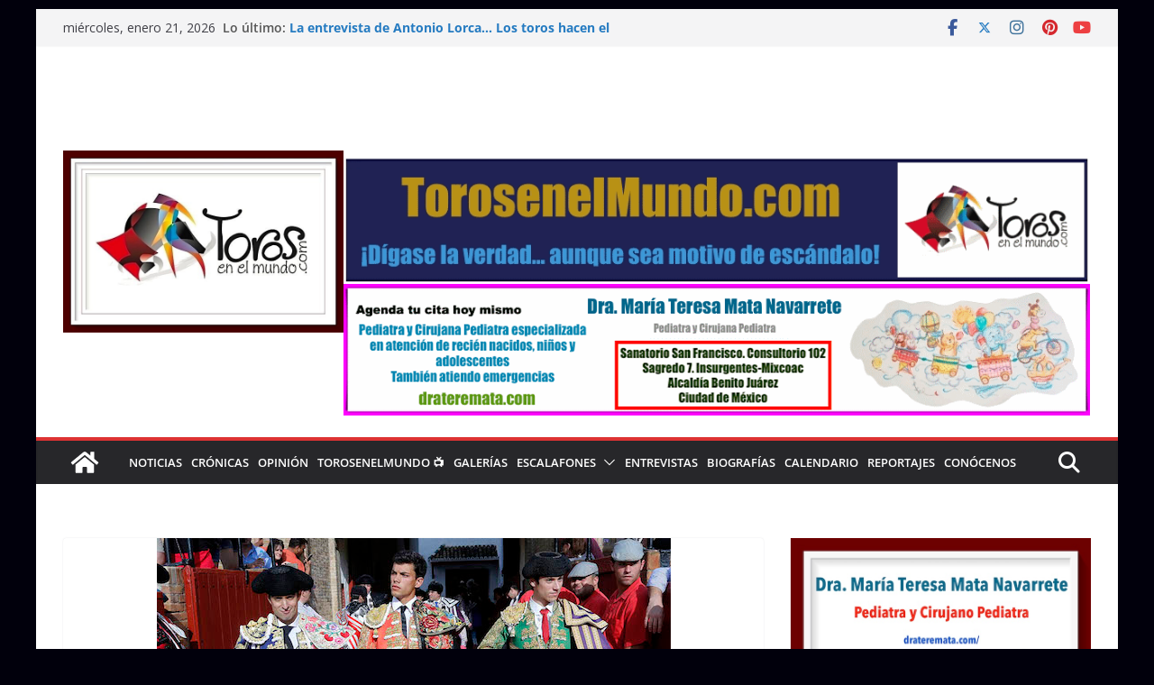

--- FILE ---
content_type: text/html; charset=utf-8
request_url: https://www.google.com/recaptcha/api2/aframe
body_size: 268
content:
<!DOCTYPE HTML><html><head><meta http-equiv="content-type" content="text/html; charset=UTF-8"></head><body><script nonce="PXMEMHluMz7C8T0DphFRuQ">/** Anti-fraud and anti-abuse applications only. See google.com/recaptcha */ try{var clients={'sodar':'https://pagead2.googlesyndication.com/pagead/sodar?'};window.addEventListener("message",function(a){try{if(a.source===window.parent){var b=JSON.parse(a.data);var c=clients[b['id']];if(c){var d=document.createElement('img');d.src=c+b['params']+'&rc='+(localStorage.getItem("rc::a")?sessionStorage.getItem("rc::b"):"");window.document.body.appendChild(d);sessionStorage.setItem("rc::e",parseInt(sessionStorage.getItem("rc::e")||0)+1);localStorage.setItem("rc::h",'1769006502117');}}}catch(b){}});window.parent.postMessage("_grecaptcha_ready", "*");}catch(b){}</script></body></html>